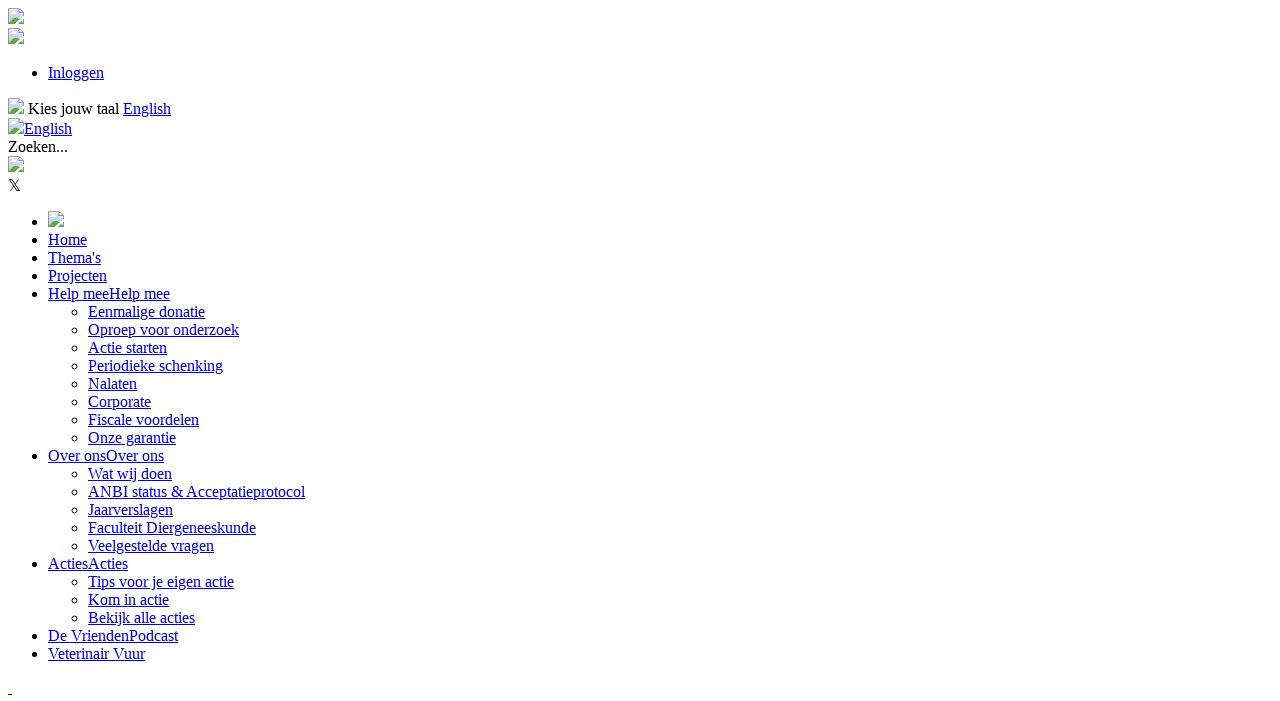

--- FILE ---
content_type: text/html; charset=utf-8
request_url: https://dierenmaatschappij.vriendendiergeneeskunde.nl/updates/segment/1113-hygieia-weekplannersactie-voor-een-asieldier-heeft-ook-recht-op-goede-zorg
body_size: 21724
content:
<!DOCTYPE html>
<html class="css3 new" lang="nl">
  <head>
    

    <title>Hygieia weekplannersactie voor &#39;Een asieldier heeft ook r...</title>

    <meta http-equiv="X-UA-Compatible" content="IE=edge,chrome=1">

    <meta name="description" content="Studievereniging Hygieia van de studie Diergeneeskunde organiseert jaarlijks de weekplannersactie. De weekplanner staat vol met foto&#39;s van huisdieren, ingest..." />

    <meta property="og:title" content="Hygieia weekplannersactie voor &#39;Een asieldier heeft ook recht op goede zorg&#39;" />
<meta property="og:type" content="website" />
<meta property="og:description" content="Studievereniging Hygieia van de studie Diergeneeskunde organiseert jaarlijks de weekplannersactie. De weekplanner staat vol met foto&#39;s van huisdieren, ingestuurd door studenten. Met aankoop van een planner steun je het project ‘Een asieldier heeft ook..." />
<meta property="og:url" content="https://dierenmaatschappij.vriendendiergeneeskunde.nl/updates/segment/1113-hygieia-weekplannersactie-voor-een-asieldier-heeft-ook-recht-op-goede-zorg" />
<meta property="og:image" content="https://cdn.kentaa.nl/news_carousel/image/news_photo/46601/opengraph_ac26416496da5f26c8f28cc2d3c545834bec763e.jpg" />

    <meta name="twitter:card" content="summary_large_image">
<meta name="twitter:site" content="Utrechts Universiteitsfonds">
<meta name="twitter:creator" content="Utrechts Universiteitsfonds">
<meta name="twitter:title" content="Hygieia weekplannersactie voor &#39;Een asieldier heeft ook recht op goede zorg&#39;">
<meta name="twitter:description" content="Studievereniging Hygieia van de studie Diergeneeskunde organiseert jaarlijks de weekplannersactie. De weekplanner staat vol met foto&#39;s van huisdieren, ingestuurd door studenten. Met aankoop van een planner steun je het project ‘Een asieldier heeft ook...">
<meta name="twitter:image" content="https://cdn.kentaa.nl/news_carousel/image/news_photo/46601/opengraph_ac26416496da5f26c8f28cc2d3c545834bec763e.jpg">

    <meta name="reference" content="Segment_659">


      <link rel="icon" type="image/png" href="https://cdn.kentaa.nl/favicons/site_setting/108/icon_32_c7d1d761ad6d7f0c00fb08c8fe6f0d1b7307c9d4.png" />
  <link rel="apple-touch-icon" type="image/png" href="https://cdn.kentaa.nl/favicons/site_setting/108/icon_180_c7d1d761ad6d7f0c00fb08c8fe6f0d1b7307c9d4.png" />

    <link rel="stylesheet" media="all" href="/theme/variables.css" />

<link rel="stylesheet" href="https://cdn.kentaa.nl/assets/uudgk/application-4b79ba60b789a3045cd6acaeb498ceac46532315a320445507369e11a9380820.css" media="all" />

  <link rel="stylesheet" media="all" href="/theme/custom.css" />


    <link rel="stylesheet" href="https://cdn.kentaa.nl/assets/uudgk/specific-ee999ad7ee948f3b999042a114d701ed41687610f2b2e3a6ef4fee8c94b84ae4.css" media="all" />

    <meta name="csrf-param" content="authenticity_token" />
<meta name="csrf-token" content="DLvXPF27xr2e-EgnmMsoC3IEHB17FxalzkaZ-cAVZOxSSDEb8NJ5KPtGVQOskH6invj_0vnHnw86zGhKAFceFQ" />
    <meta name="viewport" content="width=device-width, initial-scale=1.0">
      <meta name="theme-color" content="#ffcd00" />


    <script src="https://cdn.kentaa.nl/assets/uudgk/application-61ab38d26268e0e5661b867b72f2879658e5df4e1b0eda91cead5ce8a18b6646.js"></script>

    
    <script>

$(function() {
$(".controller_actions.action_choose:not(.at_segment) .donation-choose-holder:first").find(".like-h4").html("Start actie voor Vrienden Diergeneeskunde");
});

</script>
<!-- Google Tag Manager -->
<script>(function(w,d,s,l,i){w[l]=w[l]||[];w[l].push({'gtm.start':
new Date().getTime(),event:'gtm.js'});var f=d.getElementsByTagName(s)[0],
j=d.createElement(s),dl=l!='dataLayer'?'&l='+l:'';j.async=true;j.src=
'https://www.googletagmanager.com/gtm.js?id='+i+dl;f.parentNode.insertBefore(j,f);
})(window,document,'script','dataLayer','GTM-NS3X774');</script>
<!-- End Google Tag Manager -->
<style>
.donater-explanation .descr .html-content.js-html-content {
   max-height: none;
}
</style>
  </head>
  <body class="controller_news action_show at_segment  kentaa-path-info-updates kentaa-path-info-segment kentaa-path-info-1113-hygieia-weekplannersactie-voor-een-asieldier-heeft-ook-recht-op-goede-zorg" data-js-modules="Autocomplete ModalsVideo">
    <!-- Google Tag Manager (noscript) -->
<noscript><iframe src="https://www.googletagmanager.com/ns.html?id=GTM-NS3X774"
height="0" width="0" style="display:none;visibility:hidden"></iframe></noscript>
<!-- End Google Tag Manager (noscript) -->
    

    <!-- Made with love by Kentaa. -->
    

    <div class="wrapper">
      <div id="sidr-nav" class="sidr" data-sources="#user-login,#navigation-global">
  <!-- Ham & Eggs -->
</div>

      <header>
        <div class="nav-holder ">
  <div class="container-fluid navigation-holder">
    <div class="container">
      
<nav class="navbar" role="navigation">
    <div class="navbar-left">
      <a class="navbar-toggle" id="open-sidr" href="#sird">
        <span class="icon-bar"></span>
        <span class="icon-bar"></span>
        <span class="icon-bar"></span>
</a>      <span class="hidden" id="hidden-open-sidr"></span>
    </div>

    <div class="js-header-scroll-logo header-scroll-logo">
          <a href="https://www.vriendendiergeneeskunde.nl/">
            <img src="https://cdn.kentaa.nl/header_logos/logo/site_logo/362/f29ebf7a015a30fd4c5dfe7c6926dfcbd7563fd0.png" />
</a>    </div>

        <div class="logo-holder hidden-md hidden-lg">
          <a href="https://www.vriendendiergeneeskunde.nl/">
            <img src="https://cdn.kentaa.nl/header_logos/logo/site_logo/362/f29ebf7a015a30fd4c5dfe7c6926dfcbd7563fd0.png" />
</a>        </div>

    <div class="navbar-right pull-right visible-xs visible-sm ">
      <a class="navbar-button" data-magic-toggle-target=".js-social-target" href="#">
        <i class="fa fa-share-alt"></i>
      </a><!--
      --><a class="navbar-button" data-toggle="modal" data-target="#search_modal" href="#">
        <i class="fa fa-search"></i>
      </a>
    </div>
    <div class="pull-right hidden-xs hidden-sm" id="user-login">
      <ul class="nav navbar-nav login-nav-bar">
    <li class="highlight not-logged-in last ">
      <a data-toggle="modal" data-target="#login_modal" href="#">Inloggen</a>
    </li>
</ul>

    </div>
      <div class="pull-right hidden-xs hidden-sm" id="lang-switcher">
        <div class="lang-select-holder">
          <div class="lang-select">
            <img class="visible-xs visible-sm" src="https://cdn.kentaa.nl/assets/_shared/flags/nl-18b013693fca8b4de25ef4f23b3e25231f977d1365d85f505e0e7a5b37b8cc5d.png" />
            <span class="visible-xs visible-sm">Kies jouw taal</span>

            <a class="hidden-xs hidden-sm" href="https://dierenmaatschappij.vriendendiergeneeskunde.nl/updates/segment/1113-hygieia-weekplannersactie-voor-een-asieldier-heeft-ook-recht-op-goede-zorg?locale=en">
              <span>English</span>
</a>          </div>
          <div class="lang-select-dropped visible-xs visible-sm" data-lang-dropdown="hidden">
                <a href="https://dierenmaatschappij.vriendendiergeneeskunde.nl/updates/segment/1113-hygieia-weekplannersactie-voor-een-asieldier-heeft-ook-recht-op-goede-zorg?locale=en">
                  <img src="https://cdn.kentaa.nl/assets/_shared/flags/en-6556150139c6bf2febeda9fbdf99609e7d3b067e8c5b769fdf2cfa3c449d2a3c.png" /><span class="visible-xs visible-sm">English</span>
</a>          </div>
        </div>
      </div>
    <div class="pull-right hidden-xs hidden-sm">
      <div class="search-area js-search-target no-on-xs no-on-sm">
        
<div class="search-holder">
  <div class="hidden-xs"></div>
    <div class="fake-search-field" data-toggle="modal" data-target="#search_modal">Zoeken...</div>
</div>

      </div>
    </div>
</nav>

    </div>
  </div>
</div>
<div class="info">
  <div class="container ">
    <div class="header-top">
      <div class="logo-area hidden-xs hidden-sm">
        <div class="logo-inner">
              <a href="https://www.vriendendiergeneeskunde.nl/">
                <img src="https://cdn.kentaa.nl/header_logos/logo/site_logo/362/f29ebf7a015a30fd4c5dfe7c6926dfcbd7563fd0.png" />
</a>        </div>
      </div>
      <div class="social-area text-left js-social-target no-on-xs no-on-sm ">
        <div class="social-inner">
          

<div class="js-social-click-item item facebook" data-trigger="click" data-href="https://dierenmaatschappij.vriendendiergeneeskunde.nl/updates/1113-hygieia-weekplannersactie-voor-een-asieldier-heeft-ook-recht-op-goede-zorg?utm_source=kentaa&amp;utm_medium=facebook&amp;utm_campaign=utrechts-universiteitsfonds&amp;locale=nl" data-ga-event="share" data-ga-value="Facebook" data-placement="bottom">
  <span class="fa-stack fa-lg">
    <i class="fa fa-circle fa-stack-2x"></i>
    <i class="fa fa-facebook fa-stack-1x fa-inverse"></i>
  </span>
</div>

<div class="js-social-click-item item twitter" data-trigger="click" data-href="https://dierenmaatschappij.vriendendiergeneeskunde.nl/updates/1113-hygieia-weekplannersactie-voor-een-asieldier-heeft-ook-recht-op-goede-zorg?utm_source=kentaa&amp;utm_medium=twitter&amp;utm_campaign=utrechts-universiteitsfonds&amp;locale=nl" data-ga-event="share" data-ga-value="Twitter" data-twitter-msg="Doneer aan Vrienden Diergeneeskunde!" data-locale="nl">
  <span class="fa-stack fa-lg">
    <i class="fa fa-circle fa-stack-2x"></i>
    <span class="twitter-x fa-stack-1x fa-inverse">&Xopf;</span>
  </span>
</div>

<div class="item whatsapp inline-block">
  <a class="whatsapplink js-social-click-item whatsapp" target="_blank" href="https://api.whatsapp.com/send?text=" data-whatsapp-msg="Ik kwam net deze pagina tegen. Doneer jij ook?" data-href="https://dierenmaatschappij.vriendendiergeneeskunde.nl/updates/1113-hygieia-weekplannersactie-voor-een-asieldier-heeft-ook-recht-op-goede-zorg?utm_source=kentaa&amp;utm_medium=whatsapp&amp;utm_campaign=utrechts-universiteitsfonds&amp;locale=nl" data-ga-event="share" data-ga-value="WhatsApp">
    <span class="fa-stack fa-lg">
      <i class="fa fa-circle fa-stack-2x"></i>
      <i class="fa fa-whatsapp fa-stack-1x fa-inverse"></i>
    </span>
  </a>
</div>


<div class="js-social-click-item item linkedin" data-trigger="click" data-href="https://dierenmaatschappij.vriendendiergeneeskunde.nl/updates/1113-hygieia-weekplannersactie-voor-een-asieldier-heeft-ook-recht-op-goede-zorg?utm_source=kentaa&amp;utm_medium=linkedin&amp;utm_campaign=utrechts-universiteitsfonds&amp;locale=nl&amp;week=46" data-ga-event="share" data-ga-value="LinkedIn">
  <span class="fa-stack fa-lg">
    <i class="fa fa-circle fa-stack-2x"></i>
    <i class="fa fa-linkedin fa-stack-1x fa-inverse"></i>
  </span>
</div>

<div class="item email">
  <a class="js-social-click-item email" data-href="https://dierenmaatschappij.vriendendiergeneeskunde.nl/updates/1113-hygieia-weekplannersactie-voor-een-asieldier-heeft-ook-recht-op-goede-zorg?utm_source=kentaa&amp;utm_medium=email-share&amp;utm_campaign=utrechts-universiteitsfonds" data-ga-event="share" data-ga-value="Email" href="mailto:?body=Beste%20%28naam%20ontvanger%29%2C%0D%0A%0D%0AKijk%20hier%20eens%20naar%3A%20%0D%0A%0D%0Ahttps%3A%2F%2Fdierenmaatschappij.vriendendiergeneeskunde.nl%2Fupdates%2F1113-hygieia-weekplannersactie-voor-een-asieldier-heeft-ook-recht-op-goede-zorg%3Futm_source%3Dkentaa%26utm_medium%3Demail-share%26utm_campaign%3Dutrechts-universiteitsfonds%0D%0A%0D%0AHartelijke%20groet%2C%0D%0A%28naam%20afzender%29&amp;subject=Doneer%20jij%20ook%20aan%20Vrienden%20Diergeneeskunde%3F%20">
    <span class="fa-stack fa-lg">
      <i class="fa fa-circle fa-stack-2x"></i>
      <i class="fa fa-envelope fa-stack-1x fa-inverse"></i>
    </span>
</a></div>

  <div class="item widget js-show-widget hidden-xs hidden-sm">
    <a data-toggle="modal" data-target="#widget_modal" data-ga-event="share" data-ga-value="Widget" href="#">
      <span class="fa-stack fa-lg">
        <i class="fa fa-circle fa-stack-2x"></i>
        <i class="fa fa-code fa-stack-1x fa-inverse"></i>
      </span>
</a>  </div>




<div class="clearfix"></div>

        </div>
      </div>
      <div class="clearfix"></div>
    </div>
    <div class="clearfix"></div>
  </div>
</div>
<div class="js-nicely-scrolly" data-scroll-to-direct=true></div>

      </header>
      <section class="under-header">
        <div class="dynamic-nav-bar">
          <div class="container">
            <div class="row collapse navbar-collapse" id="navigation-global">
              <nav class="navbar" role="navigation">
  <ul class="nav navbar-nav navbar-normal">
    <li class="hidden-xs hidden-sm">
      <a class="home" href="https://www.vriendendiergeneeskunde.nl/"><img src="https://cdn.kentaa.nl/assets/uudgk/home-btn-6842efc4a66a8ff25c74c7b14a5564a18d70443ab649c53f03f5f191187facb1.png" /></a>    </li>
      <li class="js-root-menu"><a target="_self" data-active-url="https://doneren.vriendendiergeneeskunde.nl" href="https://doneren.vriendendiergeneeskunde.nl">Home</a></li>
      <li class="js-root-menu"><a target="_self" data-active-url="https://www.vriendendiergeneeskunde.nl/segmenten" href="https://www.vriendendiergeneeskunde.nl/segmenten">Thema&#39;s</a></li>
      <li class="js-root-menu"><a target="_self" data-active-url="/projecten" href="/projecten">Projecten</a></li>
      <li class="dropdown js-root-menu"><a class="left-clickable dropdown-toggle visible-xs visible-sm" data-active-url="/help-ons" href="/help-ons"><span>Help mee</span></a><a class="right-clickable dropdown-toggle visible-xs visible-sm" data-toggle="dropdown" href="#"><span class="button navbar-toggle"><span class="icon-bar"></span><span class="icon-bar"></span><span class="icon-bar"></span></span></a><a class="dropdown-toggle hidden-xs hidden-sm" data-close-others="false" data-active-url="/help-ons" data-hover="dropdown" data-delay="250" href="/help-ons">Help mee</a><ul class="dropdown-menu"><li><a data-active-url="/eenmalige-donatie" href="/eenmalige-donatie">Eenmalige donatie</a></li><li><a data-active-url="/help-ons/onderzoek" href="/help-ons/onderzoek">Oproep voor onderzoek</a></li><li><a data-active-url="/actie-starten" href="/actie-starten">Actie starten</a></li><li><a data-active-url="/periodieke-schenking" href="/periodieke-schenking">Periodieke schenking</a></li><li><a data-active-url="/nalaten" href="/nalaten">Nalaten</a></li><li><a data-active-url="/corporate" href="/corporate">Corporate</a></li><li><a data-active-url="/fiscale-voordelen" href="/fiscale-voordelen">Fiscale voordelen</a></li><li><a data-active-url="/onze-garantie" href="/onze-garantie">Onze garantie</a></li></ul></li>
      <li class="dropdown js-root-menu"><a class="left-clickable dropdown-toggle visible-xs visible-sm" data-active-url="/over-ons" href="/over-ons"><span>Over ons</span></a><a class="right-clickable dropdown-toggle visible-xs visible-sm" data-toggle="dropdown" href="#"><span class="button navbar-toggle"><span class="icon-bar"></span><span class="icon-bar"></span><span class="icon-bar"></span></span></a><a class="dropdown-toggle hidden-xs hidden-sm" data-close-others="false" data-active-url="/over-ons" data-hover="dropdown" data-delay="250" href="/over-ons">Over ons</a><ul class="dropdown-menu"><li><a data-active-url="/wat-wij-doen" href="/wat-wij-doen">Wat wij doen</a></li><li><a data-active-url="/over-ons/anbi-status-acceptatieprotocol" href="/over-ons/anbi-status-acceptatieprotocol">ANBI status &amp; Acceptatieprotocol</a></li><li><a data-active-url="/jaarverslagen" href="/jaarverslagen">Jaarverslagen</a></li><li><a target="_blank" data-active-url="https://www.uu.nl/en/organisation/faculty-of-veterinary-medicine" href="https://www.uu.nl/en/organisation/faculty-of-veterinary-medicine">Faculteit Diergeneeskunde</a></li><li><a data-active-url="/veelgestelde-vragen2" href="/veelgestelde-vragen2">Veelgestelde vragen</a></li></ul></li>
      <li class="dropdown js-root-menu"><a class="left-clickable dropdown-toggle visible-xs visible-sm" data-active-url="https://doneren.vriendendiergeneeskunde.nl/acties" href="https://doneren.vriendendiergeneeskunde.nl/acties"><span>Acties</span></a><a class="right-clickable dropdown-toggle visible-xs visible-sm" data-toggle="dropdown" href="#"><span class="button navbar-toggle"><span class="icon-bar"></span><span class="icon-bar"></span><span class="icon-bar"></span></span></a><a class="dropdown-toggle hidden-xs hidden-sm" data-close-others="false" data-active-url="https://doneren.vriendendiergeneeskunde.nl/acties" data-hover="dropdown" data-delay="250" href="https://doneren.vriendendiergeneeskunde.nl/acties">Acties</a><ul class="dropdown-menu"><li><a data-active-url="/stappenplan-eigen-actie" href="/stappenplan-eigen-actie">Tips voor je eigen actie</a></li><li><a target="_self" data-active-url="https://www.vriendendiergeneeskunde.nl/kom-in-actie/kies" href="https://www.vriendendiergeneeskunde.nl/kom-in-actie/kies">Kom in actie</a></li><li><a target="_self" data-active-url="https://www.vriendendiergeneeskunde.nl/acties" href="https://www.vriendendiergeneeskunde.nl/acties">Bekijk alle acties</a></li></ul></li>
      <li class="js-root-menu"><a data-active-url="/de-vriendenpodcast" href="/de-vriendenpodcast">De VriendenPodcast</a></li>
      <li class="last js-root-menu"><a target="_self" data-active-url="https://veterinairvuur.vriendendiergeneeskunde.nl/" href="https://veterinairvuur.vriendendiergeneeskunde.nl/">Veterinair Vuur </a></li>
  </ul>
</nav>

            </div>
          </div>
        </div>
           <div id="header-carousel" class="carousel slide carousel-header js-header-carousel" data-ride="carousel">
      <div class="carousel-inner">
            <div class="item active">
              <a target="_self" href="https://dierenmaatschappij.vriendendiergeneeskunde.nl/doneren?amount=">
                <picture>
                 <source media="(max-width: 1170px)" srcset="https://cdn.kentaa.nl/segment_banners/banner/1339/normal_479f062cfa55d2cc5322582e0ddd0c9b4c4303e6.png">
                 <img class="img-responsive" alt="" src="https://cdn.kentaa.nl/segment_banners/banner/1339/normal_479f062cfa55d2cc5322582e0ddd0c9b4c4303e6.png" />
                </picture>
                <img class="overlay" alt="" src="https://cdn.kentaa.nl/assets/uudgk/black-pixel-ad2b4b586d09413a4ebcbfe0d425eaa2241b7319f6c13b7b49895543bcbed65a.png" />
</a>            </div>
      </div>
    <div class="js-nicely-scrolly" data-scroll-to-direct=true></div>
   </div>

      </section>
      <section class="main-content">
          <div class="container relative">
            
            






















  <div class="breadcrumb-wrapper">
    <ol class="breadcrumb breadcrumb-4"><li class="breadcrumb-item"><a href="https://www.vriendendiergeneeskunde.nl/"><i class="fa fa-home"></i></a></li><li class="breadcrumb-item"><a href="/">Dier en Maatschappij</a></li><li class="breadcrumb-item"><a href="https://dierenmaatschappij.vriendendiergeneeskunde.nl/news-items">Nieuws</a></li><li class="breadcrumb-item active">Hygieia weekplannersactie voor &#39;Een asieldier heeft ook recht op goede zorg&#39;</li></ol>
  </div>


            

<div class="content-area">
  <div class="carrousel-wrapper">
      <img class="carousel slide" src="https://cdn.kentaa.nl/news_carousel/image/news_photo/46601/normal_ac26416496da5f26c8f28cc2d3c545834bec763e.jpg" />
</div>

  <div class="html-content">
    <h1>Hygieia weekplannersactie voor &#39;Een asieldier heeft ook recht op goede zorg&#39;</h1>
    <span class="sub-name">25 november 2022 17:30</span>
    <div class="js-html-content">
      <div class="fr-view"><p class=""><strong>Studievereniging Hygieia van de studie Diergeneeskunde organiseert jaarlijks de weekplannersactie. De weekplanner staat vol met foto's van huisdieren, ingestuurd door studenten. Met aankoop van een planner steun je het project ‘Een asieldier heeft ook recht op goede zorg’ van Vrienden Diergeneeskunde, want alle opbrengsten gaan naar het goede doel.<br><br></strong></p>
<p class="">Veel gezelschapsdieren zitten een gedeelte van hun leven in een asiel. Dit kan een stressvolle ervaring zijn door de vele onbekende geuren, geluiden en andere dieren. Door de stress zijn dieren in het asiel gevoeliger voor infecties. Shelter Medicine zorgt voor meer kennis over het houden van gezelschapsdieren in een asiel. Hierdoor kunnen veterinaire instrumenten effectiever worden ingezet, zodat gezelschapsdieren gezond blijven en sneller herplaatst kunnen worden. Het project ‘een asieldier heeft ook recht op goede zorg’ van Vrienden Diergeneeskunde steunt Shelter Medicine zodat het zich kan blijven bezighouden met het onderzoek naar het houden van dieren in een asiel.&nbsp;<br><br></p>
<p class="">Wil jij de de actie van <strong><a href="https://voormensendier.nl/">Hygieia</a></strong> een warm hart toedragen? Bestel dan deze door Hygieia ontworpen planner voor maar €10,-!<br><br></p>
<p class="">Bestellen kan via de volgende link en is mogelijk tot 11 december, <strong><a href="https://forms.gle/TtMniFz8ad4U2dbH9">klik hier voor het bestelformulier</a></strong>.<br><br></p>
<p class="">Wij willen Hygieia hartelijk bedanken voor deze fantastische actie en de inzet voor Vrienden Diergeneeskunde! Wil je meer weten over het Shelter Medicine project? <strong><a href="https://dierenmaatschappij.vriendendiergeneeskunde.nl/project/asieldieren">Lees het hier.</a></strong></p>
<p class="">&nbsp;</p></div>
    </div>
    <div class="clearfix"></div>
  </div>
  <div class="clearfix"></div>
  <div class="social-direct-area">
    

<div class="js-social-click-item item facebook" data-trigger="click" data-href="https://dierenmaatschappij.vriendendiergeneeskunde.nl/updates/segment/1113-hygieia-weekplannersactie-voor-een-asieldier-heeft-ook-recht-op-goede-zorg?utm_source=kentaa&amp;utm_medium=facebook&amp;utm_campaign=utrechts-universiteitsfonds&amp;locale=nl" data-ga-event="share" data-ga-value="Facebook" data-placement="bottom">
  <span class="fa-stack fa-lg">
    <i class="fa fa-circle fa-stack-2x"></i>
    <i class="fa fa-facebook fa-stack-1x fa-inverse"></i>
  </span>
</div>

<div class="js-social-click-item item twitter" data-trigger="click" data-href="https://dierenmaatschappij.vriendendiergeneeskunde.nl/updates/segment/1113-hygieia-weekplannersactie-voor-een-asieldier-heeft-ook-recht-op-goede-zorg?utm_source=kentaa&amp;utm_medium=twitter&amp;utm_campaign=utrechts-universiteitsfonds&amp;locale=nl" data-ga-event="share" data-ga-value="Twitter" data-twitter-msg="Bekijk dit nieuws &#39;Hygieia weekplannersactie voor &#39;Een asieldier heeft ook recht op goede zorg&#39;&#39;" data-locale="nl">
  <span class="fa-stack fa-lg">
    <i class="fa fa-circle fa-stack-2x"></i>
    <span class="twitter-x fa-stack-1x fa-inverse">&Xopf;</span>
  </span>
</div>

<div class="item whatsapp inline-block">
  <a class="whatsapplink js-social-click-item whatsapp" target="_blank" href="https://api.whatsapp.com/send?text=" data-whatsapp-msg="Bekijk dit nieuws &#39;Hygieia weekplannersactie voor &#39;Een asieldier heeft ook recht op goede zorg&#39;&#39;" data-href="https://dierenmaatschappij.vriendendiergeneeskunde.nl/updates/segment/1113-hygieia-weekplannersactie-voor-een-asieldier-heeft-ook-recht-op-goede-zorg?utm_source=kentaa&amp;utm_medium=whatsapp&amp;utm_campaign=utrechts-universiteitsfonds&amp;locale=nl" data-ga-event="share" data-ga-value="WhatsApp">
    <span class="fa-stack fa-lg">
      <i class="fa fa-circle fa-stack-2x"></i>
      <i class="fa fa-whatsapp fa-stack-1x fa-inverse"></i>
    </span>
  </a>
</div>


<div class="js-social-click-item item linkedin" data-trigger="click" data-href="https://dierenmaatschappij.vriendendiergeneeskunde.nl/updates/segment/1113-hygieia-weekplannersactie-voor-een-asieldier-heeft-ook-recht-op-goede-zorg?utm_source=kentaa&amp;utm_medium=linkedin&amp;utm_campaign=utrechts-universiteitsfonds&amp;locale=nl" data-ga-event="share" data-ga-value="LinkedIn">
  <span class="fa-stack fa-lg">
    <i class="fa fa-circle fa-stack-2x"></i>
    <i class="fa fa-linkedin fa-stack-1x fa-inverse"></i>
  </span>
</div>

<div class="item email">
  <a class="js-social-click-item email" data-ga-event="share" data-ga-value="Email" href="mailto:?body=Beste%20%28naam%20ontvanger%29%2C%0A%0Ahttps%3A%2F%2Fdierenmaatschappij.vriendendiergeneeskunde.nl%2Fupdates%2Fsegment%2F1113-hygieia-weekplannersactie-voor-een-asieldier-heeft-ook-recht-op-goede-zorg%3Futm_source%3Dkentaa%26utm_medium%3Demail-share%26utm_campaign%3Dutrechts-universiteitsfonds%0A%0AHartelijke%20groet%2C%0A%28naam%20afzender%29&amp;subject=Bekijk%20dit%20nieuws%20%27Hygieia%20weekplannersactie%20voor%20%27Een%20asieldier%20heeft%20ook%20recht%20op%20goede%20zorg%27%27">
    <span class="fa-stack fa-lg">
      <i class="fa fa-circle fa-stack-2x"></i>
      <i class="fa fa-envelope fa-stack-1x fa-inverse"></i>
    </span>
</a></div>





<div class="clearfix"></div>

  </div>
</div>
<div class="side-area on-static-page">
    <div class="hidden-xs">
      <div class="styled-bg-block">
        <div class="metrics">
          
<span class="like-h3 font-color big">€ 1.189.890 <span class="font-color">Opgehaald</span></span>



          
  <div class="holder-stats ">
      <div class="stat stat-actions stat_split_4">
        <a href="/fundraisers">
          <span><span class="diff theme-text-color-forced">22</span> acties</span>
</a>      </div>
      <div class="stat stat-teams stat_split_4">
        <a href="/teams">
          <span><span class="diff theme-text-color-forced">5</span> teams</span>
</a>      </div>


      <div class="stat stat-projects stat_split_4">
        <a href="/projects">
          <span><span class="diff theme-text-color-forced">18</span> projecten</span>
</a>      </div>

  </div>




        </div>
      </div>
      
<div class="metrics">

    <a class="donate-button btn js-donate-now" data-name="Themapagina" data-ga-event="click" data-ga-value="Donate button" href="https://dierenmaatschappij.vriendendiergeneeskunde.nl/donate/choose">
      <i class="fa fa-heart"></i>
      <span>Doneer nu</span>
      <i class="fa fa-angle-right"></i>
</a>
      <a class="btn start-action-button js-start-action" data-ga-event="click" data-ga-value="Start action button" href="/start-fundraising/choose">
        <i class="fa fa-plus-circle"></i>
        <span>Start actie</span>
        <i class="fa fa-angle-right"></i>
</a>
</div>

<div class="clearfix"></div>

    </div>
</div>

          </div>
      </section>
      
      <div class="footer-pusher"></div>
    </div>
    <footer>
      <!-- No fundraising possible without a footer, Kentaa. -->
<div class="container" style="overflow:hidden;">
  <div class="link-box-wrapper footer-box hidden-sm hidden-xs">
    <div class="link-box" style="" id="footer-links">
      <h3 class="hidden-xs">Informatie</h3>
      <ul>
          <li><a class="foot-links" href="/privacy">Privacy</a></li>
          <li><a class="foot-links" href="/algemene-voorwaarden">Algemene voorwaarden</a></li>
          <li><a class="foot-links" href="/cookies">Cookies</a></li>
          <li><a class="foot-links" href="/veelgestelde-vragen">Veelgestelde vragen</a></li>
          <li><a class="foot-links" href="/contact">Contact</a></li>
      </ul>
    </div>
  </div>
  <div class="footer-box newsletter-box-wrapper">
    <div class="newsletter-box">
      <h3>Meld je aan voor updates van Vrienden Diergeneeskunde.  </h3>
      <p>
        <span class="hidden-xs">
          Wil je op de hoogte blijven van onze activiteiten? Schrijf je dan in!
        </span>
      </p>
      <div class="newsletter-form with-placeholder" data-toggle="modal" data-target="#generic_modal" data-url="/newsletter-subscriptions?original_url=https%3A%2F%2Fdierenmaatschappij.vriendendiergeneeskunde.nl%2Fupdates%2Fsegment%2F1113-hygieia-weekplannersactie-voor-een-asieldier-heeft-ook-recht-op-goede-zorg">
        <div class="fake-input newsletter_email">Typ hier je e-mailadres</div>
        <button class="subscription-submit" type="submit">
          <i class="fa fa-angle-right"></i>
        </button>
      </div>
    </div>
  </div>
    <div class="social-box-wrapper footer-box">
      <div class="social-box">
        <div class="btn-social-holder">
    <a class="btn btn-social-follow btn-social-facebook" target="_blank" href="https://www.facebook.com/VriendenDiergeneeskunde">
       <i class="fa fa-facebook"></i>
</a>    <a class="btn btn-social-follow btn-social-twitter" target="_blank" href="https://twitter.com/VET_UniUtrecht">
      <span class="twitter-x">&Xopf;</span>
</a>    <a class="btn btn-social-follow btn-social-youtube" target="_blank" href="https://www.youtube.com/user/VETUniUtrecht">
        <i class="fa fa-youtube-play"></i>
</a>    <a class="btn btn-social-follow btn-social-linkedin" target="_blank" href="https://nl.linkedin.com/company/faculteit-diergeneeskunde-universiteit-utrecht">
      <i class="fa fa-linkedin"></i>
</a>    <a class="btn btn-social-follow btn-social-instagram" target="_blank" href="https://www.instagram.com/vriendendiergeneeskunde/">
      <i class="fa fa-instagram"></i>
</a></div>

      </div>
    </div>
</div>

    </footer>
    <section class="sub-footer">
      <div class="container">
  <div class="row">
    <div class="col-md-6 col-sm-6 uu-logo">
      <a target="_blank" href="https://www.uu.nl"><img width="235" src="https://cdn.kentaa.nl/assets/uudgk/logo-footer-fde2b7434f02b979db86745b20c5b0825fcd4ce50197c1ac9ceb7e1abb73a83d.png" /></a>
    </div>
    <div class="col-md-6 col-sm-6 kentaa-logo text-right">
      <a target="_blank" class="powered-by-link" href="https://www.iraiser.com"><svg width="240" height="20" viewbox="0 0 240 30" fill="none" xmlns="http://www.w3.org/2000/svg" class="powered-by theme-fill-color">
<g clip-path="url(#clip0_244_509)">
<path d="M0 7.4043H6.41489C9.47872 7.4043 11.1839 9.50612 11.1839 11.9772C11.1839 14.4484 9.45593 16.5502 6.41489 16.5502H2.56231V21.9985H0V7.4043ZM6.06383 9.65658H2.56231V14.2979H6.06383C7.50912 14.2979 8.55775 13.3769 8.55775 11.9772C8.55775 10.5775 7.50912 9.65658 6.06383 9.65658Z" fill="#040405"></path>
<path d="M12.2549 16.7052C12.2549 13.6869 14.3339 11.1702 17.685 11.1702C21.036 11.1702 23.1333 13.6869 23.1333 16.7052C23.1333 19.7234 21.0771 22.2629 17.685 22.2629C14.2929 22.2629 12.2549 19.7462 12.2549 16.7052ZM20.7442 16.7052C20.7442 14.845 19.65 13.2037 17.6804 13.2037C15.7108 13.2037 14.6394 14.845 14.6394 16.7052C14.6394 18.5654 15.7336 20.2295 17.6804 20.2295C19.6272 20.2295 20.7442 18.5882 20.7442 16.7052Z" fill="#040405"></path>
<path d="M32.2161 14.2523L29.7632 21.9985H27.3559L24.0732 11.4255H26.4577L28.6918 19.1079L31.2085 11.4255H33.2237L35.7404 19.1079L37.9745 11.4255H40.359L37.0763 21.9985H34.669L32.2161 14.2523Z" fill="#040405"></path>
<path d="M46.6599 11.1656C49.8331 11.1656 51.8666 13.5957 51.8666 16.9194V17.4666H43.7009C43.8742 19.0623 45.0778 20.3754 47.0702 20.3754C48.1006 20.3754 49.3225 19.9605 50.0702 19.2173L51.1189 20.7264C50.0702 21.734 48.5155 22.2584 46.8286 22.2584C43.6553 22.2584 41.2891 20.0471 41.2891 16.7006C41.2891 13.6368 43.5231 11.1656 46.6508 11.1656H46.6599ZM43.6827 15.8526H49.6371C49.5915 14.6033 48.7389 13.0532 46.6599 13.0532C44.6903 13.0532 43.7921 14.5623 43.6827 15.8526Z" fill="#040405"></path>
<path d="M54.1416 11.4301H56.4395V12.9848C57.2282 11.9772 58.4957 11.1885 59.8772 11.1885V13.4636C59.6811 13.418 59.4395 13.3997 59.1568 13.3997C58.1948 13.3997 56.9045 14.0563 56.444 14.7994V21.9985H54.1462V11.4256L54.1416 11.4301Z" fill="#040405"></path>
<path d="M66.4424 11.1656C69.6157 11.1656 71.6491 13.5957 71.6491 16.9194V17.4666H63.4835C63.6567 19.0623 64.8604 20.3754 66.8528 20.3754C67.8832 20.3754 69.105 19.9605 69.8528 19.2173L70.9014 20.7264C69.8528 21.734 68.2981 22.2584 66.6111 22.2584C63.4379 22.2584 61.0762 20.0471 61.0762 16.7006C61.0762 13.6368 63.3102 11.1656 66.4379 11.1656H66.4424ZM63.4652 15.8526H69.4196C69.374 14.6033 68.5215 13.0532 66.4424 13.0532C64.4728 13.0532 63.5746 14.5623 63.4652 15.8526Z" fill="#040405"></path>
<path d="M81.3648 20.5578C80.5533 21.6064 79.3314 22.2629 77.9727 22.2629C75.26 22.2629 73.2676 20.2067 73.2676 16.7234C73.2676 13.2401 75.2372 11.1657 77.9727 11.1657C79.2858 11.1657 80.5123 11.7766 81.3648 12.8936V7.39972H83.6627V21.9985H81.3648V20.5532V20.5578ZM81.3648 14.6262C80.8405 13.8374 79.7235 13.2037 78.6293 13.2037C76.8147 13.2037 75.6521 14.6718 75.6521 16.728C75.6521 18.7842 76.8101 20.2295 78.6293 20.2295C79.7235 20.2295 80.8405 19.6186 81.3648 18.8298V14.6262Z" fill="#040405"></path>
<path d="M92.2617 7.4043H94.5596V12.8982C95.3894 11.7812 96.6158 11.1703 97.9517 11.1703C100.664 11.1703 102.634 13.3131 102.634 16.728C102.634 20.1429 100.642 22.2675 97.9517 22.2675C96.5748 22.2675 95.3666 21.611 94.5596 20.5624V22.0076H92.2617V7.4043ZM97.2769 20.2295C99.1143 20.2295 100.277 18.7842 100.277 16.728C100.277 14.6718 99.1189 13.2037 97.2769 13.2037C96.2055 13.2037 95.0657 13.8602 94.5642 14.649V18.8298C95.0657 19.6186 96.2055 20.2295 97.2769 20.2295Z" fill="#040405"></path>
<path d="M105.743 24.2553C106.464 24.2553 106.947 24.0365 107.252 23.3344L107.777 22.1307L103.445 11.4301H105.898L108.985 19.3541L112.071 11.4301H114.543L109.441 23.9043C108.72 25.7006 107.448 26.266 105.807 26.2888C105.479 26.2888 104.845 26.2249 104.517 26.1338L104.868 24.0775C105.109 24.187 105.479 24.2508 105.743 24.2508V24.2553Z" fill="#040405"></path>
<path fill-rule="evenodd" clip-rule="evenodd" d="M152.859 6.71579C152.677 4.42703 152.248 2.80393 151.218 1.78266C150.196 0.752261 148.578 0.32369 146.285 0.141319C144.019 -0.0410518 141.082 0.022778 138.005 -0.00457764C134.923 0.022778 131.987 -0.0410518 129.725 0.141319C127.436 0.32369 125.813 0.752261 124.792 1.78266C123.762 2.80393 123.333 4.42247 123.151 6.71579C122.968 8.98174 123.032 11.9179 123.005 14.9954C123.032 18.0775 122.968 21.0137 123.151 23.2751C123.333 25.5638 123.762 27.1869 124.792 28.2082C125.813 29.2386 127.432 29.6672 129.725 29.8495C131.991 30.0319 134.927 29.9681 138.005 29.9954C141.087 29.9681 144.023 30.0319 146.285 29.8495C148.573 29.6672 150.196 29.2386 151.218 28.2082C152.248 27.1869 152.677 25.5684 152.859 23.2751C153.041 21.0091 152.978 18.0729 153.005 14.9954C152.978 11.9134 153.041 8.97719 152.859 6.71579ZM145.218 23.8267C144.611 24.3419 143.891 24.7842 143.262 24.3921C142.642 24.0045 142.368 23.1748 142.081 22.5456C141.269 20.772 140.572 18.9346 139.76 17.1611C138.958 15.4194 138.133 13.5 136.674 12.2188C136.172 11.7811 135.493 11.3343 134.713 11.9954C133.842 12.7431 133.414 13.8191 133.044 14.7766C132.26 16.8374 131.873 18.9255 131.289 21C130.345 19.9741 129.402 18.9483 128.458 17.9225C128.877 16.0532 129.616 14.1611 130.541 12.3556C131.503 10.4817 132.702 8.51214 134.412 7.04861C135.921 5.75834 137.791 4.99238 139.359 5.77658C140.873 6.53342 141.83 8.04709 142.637 9.42855C144.443 12.5243 145.806 15.8754 147.36 19.1216C148.067 20.6033 146.608 22.6368 145.218 23.8267Z" fill="#040405"></path>
<path d="M162.484 5.07446C161.914 5.07446 161.435 5.26595 161.038 5.64893C160.646 6.03191 160.45 6.49696 160.45 7.03951C160.45 7.58206 160.646 8.03799 161.038 8.43009C161.43 8.82218 161.914 9.01823 162.484 9.01823C163.054 9.01823 163.532 8.82218 163.92 8.43009C164.307 8.03799 164.503 7.57294 164.503 7.03951C164.503 6.50607 164.307 6.03191 163.92 5.64893C163.532 5.26595 163.054 5.07446 162.484 5.07446Z" fill="#040405"></path>
<path d="M164.375 10.7963H160.582V24.6702H164.375V10.7963Z" fill="#040405"></path>
<path d="M180.438 15.2827C181.044 14.3298 181.35 13.2356 181.35 12V11.9727C181.35 10.7234 181.085 9.652 180.552 8.76294C180.023 7.87388 179.257 7.18999 178.263 6.71127C177.265 6.23255 176.07 5.99091 174.67 5.99091H166.956V24.6702H170.863V17.9134H173.996L177.465 24.6702H181.906L177.971 17.3161C179.006 16.9104 179.827 16.231 180.438 15.2781V15.2827ZM177.351 12.0137C177.351 12.9301 177.073 13.6459 176.521 14.1611C175.97 14.6809 175.208 14.9362 174.242 14.9362H170.863V9.05929H174.192C175.149 9.05929 175.915 9.32373 176.489 9.84805C177.064 10.3724 177.351 11.0882 177.351 11.9818V12.0091V12.0137Z" fill="#040405"></path>
<path d="M192.242 11.0881C191.362 10.7052 190.322 10.5137 189.123 10.5137C187.924 10.5137 186.857 10.7006 185.973 11.0745C185.088 11.4483 184.4 11.9681 183.903 12.6337C183.406 13.2994 183.118 14.0562 183.041 14.9134L183.027 15.0684H186.497L186.524 14.9498C186.62 14.503 186.875 14.1337 187.286 13.8419C187.701 13.5547 188.261 13.4088 188.968 13.4088C189.675 13.4088 190.277 13.5866 190.664 13.9377C191.052 14.2933 191.248 14.7766 191.248 15.3875V16.2356L187.819 16.4498C186.67 16.5274 185.694 16.7371 184.887 17.0836C184.08 17.4301 183.465 17.8997 183.041 18.5015C182.617 19.1033 182.407 19.8237 182.407 20.6717V20.6991C182.407 21.5106 182.603 22.231 182.995 22.8693C183.387 23.503 183.935 24 184.641 24.3556C185.343 24.7158 186.16 24.8936 187.08 24.8936C187.682 24.8936 188.248 24.8024 188.772 24.6201C189.292 24.4377 189.757 24.1778 190.163 23.8313C190.568 23.4848 190.906 23.079 191.17 22.614H191.248V24.6702H195.027V15.155C195.027 14.2249 194.781 13.4088 194.298 12.7067C193.81 12.0091 193.126 11.4666 192.246 11.0836L192.242 11.0881ZM190.86 20.8997C190.605 21.2827 190.254 21.5836 189.811 21.807C189.369 22.0258 188.863 22.1353 188.302 22.1353C187.646 22.1353 187.126 21.9894 186.734 21.7021C186.346 21.4149 186.15 21.0137 186.15 20.503V20.4757C186.15 19.9833 186.342 19.5912 186.72 19.2994C187.099 19.0076 187.65 18.8389 188.375 18.7933L191.234 18.6018V19.6094C191.234 20.0836 191.106 20.5122 190.851 20.8951L190.86 20.8997Z" fill="#040405"></path>
<path d="M201.05 10.7963H197.257V24.6702H201.05V10.7963Z" fill="#040405"></path>
<path d="M199.158 5.07446C198.589 5.07446 198.11 5.26595 197.713 5.64893C197.321 6.03191 197.125 6.49696 197.125 7.03951C197.125 7.58206 197.321 8.03799 197.713 8.43009C198.105 8.82218 198.589 9.01823 199.158 9.01823C199.728 9.01823 200.207 8.82218 200.595 8.43009C200.982 8.03799 201.178 7.57294 201.178 7.03951C201.178 6.50607 200.982 6.03191 200.595 5.64893C200.207 5.26595 199.728 5.07446 199.158 5.07446Z" fill="#040405"></path>
<path d="M210.999 16.6459L208.642 16.1398C208.177 16.0349 207.803 15.9164 207.529 15.7796C207.251 15.6429 207.055 15.4787 206.941 15.2963C206.823 15.1094 206.768 14.8997 206.768 14.6672V14.6535C206.768 14.3526 206.855 14.0927 207.028 13.8784C207.201 13.6641 207.447 13.4954 207.767 13.3723C208.086 13.2538 208.46 13.19 208.893 13.19C209.59 13.19 210.142 13.3541 210.543 13.6869C210.944 14.0198 211.177 14.4301 211.236 14.9225L211.25 15.0273H214.733V14.8997C214.706 14.0881 214.464 13.3495 214.004 12.6884C213.543 12.0228 212.882 11.4939 212.025 11.1018C211.168 10.7097 210.124 10.5137 208.897 10.5137C207.671 10.5137 206.7 10.6915 205.824 11.0517C204.949 11.4118 204.27 11.9134 203.791 12.5608C203.312 13.2082 203.07 13.9742 203.07 14.8632V14.8769C203.07 15.5653 203.221 16.1763 203.522 16.7097C203.823 17.2386 204.279 17.6854 204.88 18.041C205.482 18.4012 206.235 18.6748 207.133 18.8617L209.49 19.3678C210.169 19.5137 210.648 19.7006 210.912 19.924C211.181 20.1474 211.314 20.4483 211.314 20.8176V20.8313C211.314 21.1322 211.222 21.3921 211.036 21.6064C210.849 21.8207 210.589 21.9894 210.251 22.1033C209.914 22.2219 209.504 22.2766 209.02 22.2766C208.268 22.2766 207.684 22.1261 207.26 21.8252C206.836 21.5243 206.567 21.1003 206.444 20.5577L206.417 20.4392H202.729L202.742 20.5577C202.847 21.4286 203.148 22.1945 203.649 22.8556C204.151 23.5167 204.853 24.0319 205.751 24.4012C206.654 24.7705 207.744 24.9574 209.02 24.9574C210.21 24.9574 211.263 24.7705 212.171 24.3921C213.083 24.0182 213.794 23.4939 214.314 22.8191C214.833 22.1444 215.089 21.3556 215.089 20.4483V20.4346C215.089 19.4179 214.77 18.6064 214.136 18C213.502 17.3982 212.453 16.9422 210.999 16.6413V16.6459Z" fill="#040405"></path>
<path d="M226.359 11.3708C225.37 10.7963 224.198 10.5091 222.844 10.5091C221.49 10.5091 220.314 10.8054 219.315 11.3936C218.317 11.9863 217.546 12.8206 216.99 13.9058C216.438 14.9909 216.16 16.2675 216.16 17.7447V17.7583C216.16 19.2355 216.438 20.5121 216.99 21.5881C217.542 22.6687 218.326 23.4985 219.347 24.0775C220.364 24.6611 221.581 24.9529 222.999 24.9529C223.993 24.9529 224.855 24.8252 225.593 24.5653C226.332 24.3054 226.957 23.9635 227.472 23.5304C227.987 23.0972 228.393 22.6231 228.694 22.1079C228.995 21.5881 229.2 21.0775 229.3 20.5668L229.341 20.4255H225.871L225.844 20.503C225.757 20.7629 225.593 21.0182 225.352 21.2644C225.11 21.5152 224.8 21.7203 224.422 21.8845C224.043 22.0486 223.592 22.1307 223.077 22.1307C222.42 22.1307 221.855 21.9848 221.381 21.6975C220.906 21.4103 220.542 20.9909 220.286 20.4483C220.049 19.9377 219.922 19.3358 219.908 18.6383H229.455V17.462C229.455 16.0623 229.186 14.845 228.648 13.8009C228.11 12.7568 227.344 11.9498 226.359 11.3754V11.3708ZM221.353 13.7599C221.805 13.4772 222.324 13.3313 222.912 13.3313C223.501 13.3313 224.016 13.4681 224.458 13.7462C224.9 14.0243 225.251 14.4346 225.502 14.9817C225.666 15.3465 225.776 15.7659 225.835 16.2447H219.958C220.017 15.7796 220.127 15.3693 220.295 15.0091C220.551 14.462 220.902 14.0471 221.358 13.7599H221.353Z" fill="#040405"></path>
<path d="M238.747 10.5501C238.555 10.5228 238.359 10.5091 238.15 10.5091C237.338 10.5091 236.663 10.7462 236.116 11.2203C235.574 11.6945 235.195 12.3602 234.99 13.2127H234.912V10.7918H231.133V24.6656H234.912V16.9012C234.912 16.2264 235.031 15.6565 235.264 15.1915C235.496 14.7264 235.833 14.3708 236.271 14.1292C236.713 13.8875 237.242 13.769 237.862 13.769C238.14 13.769 238.396 13.7872 238.637 13.8282C238.879 13.8693 239.08 13.9194 239.235 13.9878V10.6504C239.098 10.6094 238.934 10.5729 238.742 10.5456L238.747 10.5501Z" fill="#040405"></path>
</g>
<defs>
<clippath id="clip0_244_509">
<rect width="239.239" height="30" fill="white"></rect>
</clippath>
</defs>
</svg></a>

      <a target="_blank" class="logo-pw" href="https://ddma.nl/over-ons/onze-leden/iraiser/"><svg class="theme-text-color" data-name="Layer 1" xmlns="http://www.w3.org/2000/svg" viewbox="0 0 509.86 218.67" width="70"><defs><style>.cls-1{fill-rule:evenodd;}</style></defs><title>pw-logo</title>
<path class="cls-1" d="M204.77,146.51V133.67h7.32a19.73,19.73,0,0,1,3.12.24,7.26,7.26,0,0,1,2.64.93,5.07,5.07,0,0,1,1.83,1.95,8.24,8.24,0,0,1,0,6.6,5.07,5.07,0,0,1-1.83,2,7.26,7.26,0,0,1-2.64.93,19.73,19.73,0,0,1-3.12.24Zm-9.42-20.16v42.84h9.42V153.83h9.9a17.84,17.84,0,0,0,6.84-1.17,12.8,12.8,0,0,0,4.59-3.09,11.83,11.83,0,0,0,2.58-4.41,16.37,16.37,0,0,0,0-10.17,11.87,11.87,0,0,0-2.58-4.38,12.8,12.8,0,0,0-4.59-3.09,17.84,17.84,0,0,0-6.84-1.17Zm49.44,19.38V133.67h10.32a7.23,7.23,0,0,1,4.86,1.41q1.62,1.41,1.62,4.53T260,144.29a7.13,7.13,0,0,1-4.86,1.44Zm-9.42-19.38v42.84h9.42V152.45h9.42q3.54,0,5.1,1.56a8.51,8.51,0,0,1,2,4.92q.36,2.58.54,5.4a16.61,16.61,0,0,0,1,4.86h9.42a6.3,6.3,0,0,1-1-2.19,18.92,18.92,0,0,1-.48-2.73q-.15-1.44-.21-2.82t-.12-2.4a25.75,25.75,0,0,0-.45-3.24,10.89,10.89,0,0,0-1-3,8.15,8.15,0,0,0-1.86-2.34,7.27,7.27,0,0,0-2.88-1.47v-.12a10,10,0,0,0,5.19-4.2,12.88,12.88,0,0,0,1.59-6.54,12,12,0,0,0-.87-4.59,11.07,11.07,0,0,0-2.52-3.75,12,12,0,0,0-4-2.55,13.79,13.79,0,0,0-5.19-.93Zm43.32,0v42.84h9.42V126.35Zm37.62,42.84,14.22-42.84h-9.72l-9.66,30.12H311l-9.54-30.12h-9.66l13.86,42.84Zm25.92-16.56,5.58-15.72h.12l5.4,15.72Zm.9-26.28-16.2,42.84h9.48l3.36-9.54h16l3.24,9.54h9.78l-16-42.84Zm58,14.4h9.12a17.27,17.27,0,0,0-2-6.6,16.05,16.05,0,0,0-4.11-4.83,18.11,18.11,0,0,0-5.64-3,23,23,0,0,0-15.54.72,18.93,18.93,0,0,0-6.63,4.8,21.4,21.4,0,0,0-4.14,7.17,26.77,26.77,0,0,0-1.44,8.91,25.87,25.87,0,0,0,1.44,8.73,20.85,20.85,0,0,0,4.14,7,19,19,0,0,0,6.63,4.71,22,22,0,0,0,8.85,1.71A21.1,21.1,0,0,0,399,169a16.83,16.83,0,0,0,5.76-3.48,17.39,17.39,0,0,0,4-5.52,21.78,21.78,0,0,0,1.86-7.26h-9.12a12.21,12.21,0,0,1-3,7,8.72,8.72,0,0,1-6.75,2.64,11,11,0,0,1-5.4-1.23,10.3,10.3,0,0,1-3.6-3.27,14.19,14.19,0,0,1-2-4.59,21.81,21.81,0,0,1-.63-5.25,23.44,23.44,0,0,1,.63-5.46,14.46,14.46,0,0,1,2-4.71,10.2,10.2,0,0,1,3.6-3.3,11,11,0,0,1,5.4-1.23,9.79,9.79,0,0,1,3.33.57,9.68,9.68,0,0,1,2.85,1.59,9.47,9.47,0,0,1,2.1,2.37,7.69,7.69,0,0,1,1.08,3Zm27,11.76v16.68h9.42V152.75l15.9-26.4h-10.5l-10,16.92-10-16.92H412.37l15.72,26.16ZM236.15,229.19l11.52-42.84h-9.24l-7,29.52h-.12L224,186.35h-8.82l-7.44,29.16h-.12l-6.78-29.16h-9.42l11.34,42.84h9.54L219.41,200h.12l7.26,29.16Zm25.2-16.56,5.58-15.72h.12l5.4,15.72Zm.9-26.28-16.2,42.84h9.48l3.36-9.54h16l3.24,9.54h9.78l-16-42.84Zm40.2,26.28L308,196.91h.12l5.4,15.72Zm.9-26.28-16.2,42.84h9.48l3.36-9.54h16l3.24,9.54H329l-16-42.84Zm38.82,19.38V193.67h10.32a7.23,7.23,0,0,1,4.86,1.41q1.62,1.41,1.62,4.53t-1.62,4.68a7.13,7.13,0,0,1-4.86,1.44Zm-9.42-19.38v42.84h9.42V212.45h9.42q3.54,0,5.1,1.56a8.51,8.51,0,0,1,2,4.92q.36,2.58.54,5.4a16.61,16.61,0,0,0,1,4.86h9.42a6.3,6.3,0,0,1-1-2.19,18.92,18.92,0,0,1-.48-2.73q-.15-1.44-.21-2.82t-.12-2.4a25.75,25.75,0,0,0-.45-3.24,10.89,10.89,0,0,0-1-3,8.15,8.15,0,0,0-1.86-2.34,7.27,7.27,0,0,0-2.88-1.47v-.12a10,10,0,0,0,5.19-4.2,12.88,12.88,0,0,0,1.59-6.54,12,12,0,0,0-.87-4.59,11.07,11.07,0,0,0-2.52-3.75,12,12,0,0,0-4-2.55,13.79,13.79,0,0,0-5.19-.93Zm52.74,17.34v-10h8.82a13.73,13.73,0,0,1,2.43.21,6.07,6.07,0,0,1,2.07.75,4,4,0,0,1,1.44,1.5,5,5,0,0,1,.54,2.46,4.53,4.53,0,0,1-1.62,3.9,6.77,6.77,0,0,1-4.14,1.2Zm-9.42-17.34v42.84h20.76a21.91,21.91,0,0,0,5.61-.72,15,15,0,0,0,4.86-2.22,10.93,10.93,0,0,0,3.39-3.87A13.1,13.1,0,0,0,410,209.9a10.3,10.3,0,0,0-5.91-4,10.68,10.68,0,0,0,4.35-3.54,9.38,9.38,0,0,0,1.47-5.4,11.49,11.49,0,0,0-1-5,8.23,8.23,0,0,0-2.79-3.27,12,12,0,0,0-4.32-1.77,26.68,26.68,0,0,0-5.58-.54Zm9.42,35.52V210.11h10.26a7.94,7.94,0,0,1,4.92,1.41q1.86,1.41,1.86,4.71A5.89,5.89,0,0,1,402,219a4.53,4.53,0,0,1-1.53,1.71,6.48,6.48,0,0,1-2.22.9,12.57,12.57,0,0,1-2.64.27ZM425.87,208a23.44,23.44,0,0,1,.63-5.46,14.46,14.46,0,0,1,2-4.71,10.2,10.2,0,0,1,3.6-3.3,12.47,12.47,0,0,1,10.8,0,10.2,10.2,0,0,1,3.6,3.3,14.46,14.46,0,0,1,2,4.71,23.44,23.44,0,0,1,.63,5.46,21.81,21.81,0,0,1-.63,5.25,14.19,14.19,0,0,1-2,4.59,10.3,10.3,0,0,1-3.6,3.27,12.47,12.47,0,0,1-10.8,0,10.3,10.3,0,0,1-3.6-3.27,14.19,14.19,0,0,1-2-4.59,21.81,21.81,0,0,1-.63-5.25Zm-9.42,0a25.87,25.87,0,0,0,1.44,8.73,20.85,20.85,0,0,0,4.14,7,19,19,0,0,0,6.63,4.71,23.83,23.83,0,0,0,17.73,0,19,19,0,0,0,6.6-4.71,20.85,20.85,0,0,0,4.14-7,25.87,25.87,0,0,0,1.44-8.73,26.77,26.77,0,0,0-1.44-8.91,21.4,21.4,0,0,0-4.14-7.17,19,19,0,0,0-6.6-4.8,23.45,23.45,0,0,0-17.73,0,18.93,18.93,0,0,0-6.63,4.8,21.4,21.4,0,0,0-4.14,7.17,26.77,26.77,0,0,0-1.44,8.91Zm58-2.22V193.67h10.32a7.23,7.23,0,0,1,4.86,1.41q1.62,1.41,1.62,4.53t-1.62,4.68a7.13,7.13,0,0,1-4.86,1.44ZM465,186.35v42.84h9.42V212.45h9.42q3.54,0,5.1,1.56a8.51,8.51,0,0,1,2,4.92q.36,2.58.54,5.4a16.61,16.61,0,0,0,1,4.86h9.42a6.3,6.3,0,0,1-1-2.19,18.92,18.92,0,0,1-.48-2.73q-.15-1.44-.21-2.82t-.12-2.4a25.75,25.75,0,0,0-.45-3.24,10.89,10.89,0,0,0-1.05-3,8.15,8.15,0,0,0-1.86-2.34,7.27,7.27,0,0,0-2.88-1.47v-.12a10,10,0,0,0,5.19-4.2,12.88,12.88,0,0,0,1.59-6.54,12,12,0,0,0-.87-4.59,11.07,11.07,0,0,0-2.52-3.75,12,12,0,0,0-4-2.55,13.79,13.79,0,0,0-5.19-.93Zm74.28,38,1,4.86h6V206h-18v7h9.48a10.3,10.3,0,0,1-3,6.87q-2.55,2.37-7.23,2.37a11,11,0,0,1-5.4-1.23,10.3,10.3,0,0,1-3.6-3.27,14.19,14.19,0,0,1-2-4.59,21.81,21.81,0,0,1-.63-5.25,23.44,23.44,0,0,1,.63-5.46,14.46,14.46,0,0,1,2-4.71,10.2,10.2,0,0,1,3.6-3.3,11,11,0,0,1,5.4-1.23,9.42,9.42,0,0,1,5.82,1.8,9,9,0,0,1,3.24,5.4h9a15.73,15.73,0,0,0-6.09-11.22,18.11,18.11,0,0,0-5.58-2.91,20.82,20.82,0,0,0-6.39-1,21.64,21.64,0,0,0-8.85,1.74,18.93,18.93,0,0,0-6.63,4.8,21.4,21.4,0,0,0-4.14,7.17,26.77,26.77,0,0,0-1.44,8.91,25.87,25.87,0,0,0,1.44,8.73,20.85,20.85,0,0,0,4.14,7,19,19,0,0,0,6.63,4.71,22,22,0,0,0,8.85,1.71,15.78,15.78,0,0,0,6.18-1.29,14.12,14.12,0,0,0,5.58-4.53Zm0,0" transform="translate(-36.37 -22.19)"></path><path d="M103.54,240.81q-32.55,0-65.11,0c-1.69,0-2.06-.41-2.06-2.06q.08-65.22,0-130.43c0-1.53.35-2,2-2q65.31.06,130.61,0c1.61,0,2,.5,2,2q-.06,65,0,130.05c0,1.94-.46,2.46-2.45,2.45C146.83,240.78,125.19,240.81,103.54,240.81Zm7.83-76a9.66,9.66,0,0,1-.15-1.35c.47-6.34.66-12.68.85-19,0-1.21-.14-1.74-1.45-1.73q-7.07.06-14.15,0c-1.12,0-1.57.32-1.52,1.52.27,6,.44,11.94.72,17.9,0,1.12-.22,1.5-1.21.94a10,10,0,0,1-1.49-.7c-4.15-3.19-8.39-6.25-12.54-9.44-1-.77-1.38-.58-2,.41-2.43,4.13-4.9,8.24-7.47,12.28-.64,1-.21,1.3.52,1.67,1.73.87,3.47,1.72,5.21,2.58l12.86,6.43c-2.55,1.8-5.19,2.79-7.64,4.11-3.13,1.68-6.35,3.19-9.51,4.8-.76.39-1.59.69-.81,1.94,2.47,4,4.82,8,7.19,12.06.53.91,1,1.26,2,.52,4.44-3.12,8.43-6.84,13-9.72.51-.32,1-1.06,1.58-.76s.35,1.14.28,1.72c-.62,5.5-.26,11.06-1,16.55-.19,1.37.21,1.83,1.73,1.78,4.46-.14,8.93-.19,13.39,0,2,.08,2.22-.54,2.12-2.27-.32-5.52-.5-11-.71-16.57,0-.54-.29-1.26.25-1.56s1,.36,1.41.68q6.78,5.11,13.55,10.26c1,.79,1.79.86,2.55-.44,2.25-3.89,4.6-7.72,6.93-11.56.57-.95.44-1.54-.62-2.07-5.6-2.76-11.16-5.58-16.74-8.36-.41-.2-.91-.29-.9-.81s.56-.55,1-.74c5.57-2.69,11.11-5.43,16.71-8.07,1.19-.56,1.31-1.16.71-2.17-2.44-4.06-4.89-8.12-7.28-12.21-.44-.75-.78-.78-1.43-.29-1.34,1-2.74,2-4.1,3C119.37,158.93,115.53,161.76,111.37,164.83Z" transform="translate(-36.37 -22.19)"></path><path d="M64.46,99.75c-4.78,0-9.57,0-14.35,0-1.26,0-1.73-.24-1.72-1.62.07-8-.35-16,.12-24,1.26-21.62,11.65-37.9,31.43-46.46,22-9.5,43.21-7,61.59,9.28C153,47.11,158.58,60.3,158.85,75.61c.13,7.49,0,15,.05,22.47,0,1.28-.29,1.71-1.65,1.7q-14.53-.09-29.07,0c-1.22,0-1.58-.3-1.57-1.55.07-6.92,0-13.85,0-20.77,0-13.34-9.06-22.28-22.37-22.48-7-.1-13.06,1.64-17.9,6.82A20.44,20.44,0,0,0,80.66,76c-.07,7.36,0,14.72,0,22.09,0,1.3-.32,1.73-1.68,1.71C74.15,99.7,69.3,99.74,64.46,99.75Z" transform="translate(-36.37 -22.19)"></path></svg></a>
    </div>
  </div>
</div>

    </section>

    

    <div class="social-aside js-social-aside">
  <div class="social-inner">
    

<div class="js-social-click-item item facebook" data-trigger="click" data-href="https://dierenmaatschappij.vriendendiergeneeskunde.nl/updates/1113-hygieia-weekplannersactie-voor-een-asieldier-heeft-ook-recht-op-goede-zorg?utm_source=kentaa&amp;utm_medium=facebook&amp;utm_campaign=utrechts-universiteitsfonds&amp;locale=nl" data-ga-event="share" data-ga-value="Facebook" data-placement="left">
  <span class="fa-stack fa-lg">
    <i class="fa fa-circle fa-stack-2x"></i>
    <i class="fa fa-facebook fa-stack-1x fa-inverse"></i>
  </span>
</div>

<div class="js-social-click-item item twitter" data-trigger="click" data-href="https://dierenmaatschappij.vriendendiergeneeskunde.nl/updates/1113-hygieia-weekplannersactie-voor-een-asieldier-heeft-ook-recht-op-goede-zorg?utm_source=kentaa&amp;utm_medium=twitter&amp;utm_campaign=utrechts-universiteitsfonds&amp;locale=nl" data-ga-event="share" data-ga-value="Twitter" data-twitter-msg="Doneer aan Vrienden Diergeneeskunde!" data-locale="nl">
  <span class="fa-stack fa-lg">
    <i class="fa fa-circle fa-stack-2x"></i>
    <span class="twitter-x fa-stack-1x fa-inverse">&Xopf;</span>
  </span>
</div>

<div class="item whatsapp inline-block">
  <a class="whatsapplink js-social-click-item whatsapp" target="_blank" href="https://api.whatsapp.com/send?text=" data-whatsapp-msg="Ik kwam net deze pagina tegen. Doneer jij ook?" data-href="https://dierenmaatschappij.vriendendiergeneeskunde.nl/updates/1113-hygieia-weekplannersactie-voor-een-asieldier-heeft-ook-recht-op-goede-zorg?utm_source=kentaa&amp;utm_medium=whatsapp&amp;utm_campaign=utrechts-universiteitsfonds&amp;locale=nl" data-ga-event="share" data-ga-value="WhatsApp">
    <span class="fa-stack fa-lg">
      <i class="fa fa-circle fa-stack-2x"></i>
      <i class="fa fa-whatsapp fa-stack-1x fa-inverse"></i>
    </span>
  </a>
</div>


<div class="js-social-click-item item linkedin" data-trigger="click" data-href="https://dierenmaatschappij.vriendendiergeneeskunde.nl/updates/1113-hygieia-weekplannersactie-voor-een-asieldier-heeft-ook-recht-op-goede-zorg?utm_source=kentaa&amp;utm_medium=linkedin&amp;utm_campaign=utrechts-universiteitsfonds&amp;locale=nl&amp;week=46" data-ga-event="share" data-ga-value="LinkedIn">
  <span class="fa-stack fa-lg">
    <i class="fa fa-circle fa-stack-2x"></i>
    <i class="fa fa-linkedin fa-stack-1x fa-inverse"></i>
  </span>
</div>

<div class="item email">
  <a class="js-social-click-item email" data-href="https://dierenmaatschappij.vriendendiergeneeskunde.nl/updates/1113-hygieia-weekplannersactie-voor-een-asieldier-heeft-ook-recht-op-goede-zorg?utm_source=kentaa&amp;utm_medium=email-share&amp;utm_campaign=utrechts-universiteitsfonds" data-ga-event="share" data-ga-value="Email" href="mailto:?body=Beste%20%28naam%20ontvanger%29%2C%0D%0A%0D%0AKijk%20hier%20eens%20naar%3A%20%0D%0A%0D%0Ahttps%3A%2F%2Fdierenmaatschappij.vriendendiergeneeskunde.nl%2Fupdates%2F1113-hygieia-weekplannersactie-voor-een-asieldier-heeft-ook-recht-op-goede-zorg%3Futm_source%3Dkentaa%26utm_medium%3Demail-share%26utm_campaign%3Dutrechts-universiteitsfonds%0D%0A%0D%0AHartelijke%20groet%2C%0D%0A%28naam%20afzender%29&amp;subject=Doneer%20jij%20ook%20aan%20Vrienden%20Diergeneeskunde%3F%20">
    <span class="fa-stack fa-lg">
      <i class="fa fa-circle fa-stack-2x"></i>
      <i class="fa fa-envelope fa-stack-1x fa-inverse"></i>
    </span>
</a></div>

  <div class="item widget js-show-widget hidden-xs hidden-sm">
    <a data-toggle="modal" data-target="#widget_modal" data-ga-event="share" data-ga-value="Widget" href="#">
      <span class="fa-stack fa-lg">
        <i class="fa fa-circle fa-stack-2x"></i>
        <i class="fa fa-code fa-stack-1x fa-inverse"></i>
      </span>
</a>  </div>




<div class="clearfix"></div>

  </div>
</div>


      <script src="https://cdn.kentaa.nl/assets/_shared/widget_modal-fbce7938649539155e6f5026533d5aa06cdbbc35556a998bca509ef135419dea.js"></script>

<div class="modal fade generic-modal" id="widget_modal" tabindex="-1" role="dialog" aria-labelledby="widget_modal_label" aria-hidden="true">
  <div class="modal-dialog modal-lg">
    <div class="modal-content">
      <div class="modal-header with-icon theme-background-color-forced">
        <button type="button" class="close btn theme-text-color-forced in-modal-close-button theme-background-contrast-color-forced" data-dismiss="modal" aria-hidden="true"><i class="fa fa-times"></i></button>
        <div class="modal-header-icon text-center">
          <i class="fa fa-code theme-text-contrast-color"></i>
        </div>
      </div>

      <div class="modal-ctnt default-overflow">
        <div class="fixed-bar">
            <div class="nav-tabs-holder nav-tabs-holder-widget">
              <div class="widget-toggle-like-select theme-text-color is-select theme-border-color-forced btn js-widget-nav" id="toggle-widget-type" data-toggle="tab">
                <span class="current">Widget</span>
                <div class="dropdown" style="display: none;">
                  <span data-value="#default_widget" class="active">Widget</span>
                  <span data-value="#donate_button">Donatieknop</span>
                </div>
              </div>
            </div>

          <div class="modal-buttons inline-block">
            <span class="inline-btn bordered-btn in-modal-button btn theme-border-color-forced theme-text-color-forced js-toggle" data-toggle="settings">
              <i class="fa fa-cog"></i> Aanpassen
            </span>
            <span class="inline-btn btn in-modal-button theme-border-color-forced theme-text-contrast-color-forced js-toggle" data-toggle="embed">
              <i class="fa fa-code"></i> Insluiten
            </span>
          </div>

          <div class="widget-fixed-bar-content">
            <div class="tab-pane fade in active js-widget-buttons-tab" id="default_widget">
  <div class="widget-settings hide js-toggle-settings">
    <div class="row">
      <div class="col-md-6">
        <div id="widget_width">
          <div class="form-group mb-0">
            <span for="widget_width">Breedte</span>
            <input min="320" value="320" data-min-width="320" class="form-control hidden js-widget-width-input" placeholder="Breedte widget in pixels" type="number" name="widget_width[Widgetbreedte]" id="widget_width_Widgetbreedte" />

            <div class="rangeslide-wrapper" data-min-width="320" data-max-width="700">
              <div id="rangeSlider"></div>
              <div class="min-and-max-values">
                <span class="js-min-width pull-left"></span>
                <span class="js-max-width pull-right"></span>
              </div>
            </div>
          </div>
        </div>
      </div>

      <div class="col-md-6 form-fancy-toggle">
          <div class="accept">
            <div class="fancy-checkbox">
              <input type="checkbox" name="widget_about_us" id="widget_about_us" value="1" class="fancy-toggle" checked="checked" />
              <label for="widget_about_us" class="checkbox-label">
                &#39;Over ons&#39; tekst tonen
                <span></span>
              </label>
            </div>
          </div>
      </div>
    </div>
  </div>

  <div class="widget-embed-code hide js-toggle-embed">
    <div class="widget-code">
      <span class="like-h3">Widgetcode</span>

      <div class="code-wrapper">
        <p class="no-padding-top">Kopieër onderstaande code om de widget te implementeren op je website.</p>
        <textarea name="widget_copy" id="widget_copy" readonly="readonly" data-widget-id="segment_659" data-widget-share-url="https://dierenmaatschappij.vriendendiergeneeskunde.nl/widget" data-widget-js-url="https://dierenmaatschappij.vriendendiergeneeskunde.nl/widget/script.js" data-widget-share-locale="nl" data-widget-min-width-dimension="De minimale breedte bedraagt 290 pixels en de maximale breedte bedraagt 700 pixels" data-widget-code-accepted="De code is aangepast." data-widget-code-accepted-notice="De code is aangepast. Let op, het nieuwe formaat van de widget kan niet op deze resolutie weergeven worden." class="textarea form-control" rows="6">
</textarea>
      </div>
    </div>
  </div>
</div>

              <div class="tab-pane fade in js-widget-buttons-tab" id="donate_button">
    <div class="widget-settings hide js-toggle-settings">
      <p class="no-padding-top normal-white-space">Voeg eenvoudig een donatieknop toe aan elke bestaande website. Na het klikken op de knop worden bezoekers direct doorgestuurd naar de iRaiser website om te doneren.</p>

      <div id="donation_button_position">
        <span class="like-h3 margin-bottom-10">Positie</span>
        <div class="btn-choices">
          <span class="btn js-donate-button-left">Links</span>
          <span class="btn btn-active js-donate-button-right">Rechts</span>
        </div>
      </div>
    </div>

    <div class="widget-embed-code hide js-toggle-embed">
      <span class="like-h3">Widgetcode</span>
      <div class="code-wrapper">
        <p class="no-padding-top">Kopieer de onderstaande HTML code en plak deze in de &lt;head&gt; van jullie website of vraag de website beheerder deze te plaatsen.</p>
        <textarea name="donation_button_copy" id="donation_button_copy" readonly="readonly" data-widget-share-css-url="https://dierenmaatschappij.vriendendiergeneeskunde.nl/widget/donate_button.css" data-widget-share-url="https://dierenmaatschappij.vriendendiergeneeskunde.nl/widget/donate_button.js" data-widget-share-load-script-url="https://dierenmaatschappij.vriendendiergeneeskunde.nl/widget/load_script" data-widget-share-locale="nl" data-widget-position="right" class="textarea form-control" rows="6">
</textarea>
      </div>
    </div>
  </div>

          </div>
        </div>
      </div>

      <div class="widget-frame-wrapper">
        <div class="widget_container visible" id="js-widget">
          <div id="kentaa_widget_segment_659"></div>
        </div>

        <div class="widget_container" id="js-widget-donation_button">
            <div id="js-kentaa-donate-button-holder" class="kentaa-donate-button-holder phone-simulation" title="Klik op de knop om direct te doneren"></div>
        </div>
      </div>
    </div>
  </div>
</div>


    
    
    <div class="modal fade generic-modal" id="login_modal" tabindex="-1" role="dialog" aria-labelledby="login_modal_label">
  <div class="modal-dialog modal-lg">
    <div class="modal-content">
      <div class="modal-header with-icon">
        <button type="button" class="close btn in-modal-close-button" data-dismiss="modal" aria-hidden="true"><i class="fa fa-times"></i></button>
        <div class="modal-header-icon w-100 text-center">
          <i class="fa fa-user theme-text-contrast-color"></i>
        </div>
      </div>
      <div class="modal-ctnt">
        <div class="login-header" data-magic-toggle-state="hidden">
  <form class="form-inline in-modal" id="login-form" autocomplete="off" action="/login" accept-charset="UTF-8" data-remote="true" method="post"><input type="hidden" name="authenticity_token" value="95FlJELwy4tAH5oLPhY1qV5P_ZyA9lCxIhIozFrR9vSp3eJEDuzmNLsv5PC9thjWxcRB6Muabfon6B60rLsSjA" autocomplete="off" />
    <input type="hidden" name="return_url" id="return_url" autocomplete="off" />

    <div class="special-login-form-row">
      <div class="form-group form-validation">
        <label for="email">E-mailadres<span class="mandatory">*</span></label>
        <input type="email" name="email" id="email" value="" class="form-control" autocomplete="user-email" data-validate-field="email" />
      </div>
      <div class="form-group form-validation">
        <label for="password">Wachtwoord<span class="mandatory">*</span></label>
        <input type="password" name="password" id="password" value="" class="form-control" autocomplete="user-password" />
        <span class="toggle-password js-toggle-password fa fa-eye"></span>
        <a class="small-link js-password-forgot" data-toggle="modal" data-target="#password_new_modal" data-remote="true" href="/password/request">Vergeten</a>
      </div>
      <div class="form-group margin-top form-group-with-submit mb-0">
         <button name="button" type="submit" class="with-icon btn text-center action-submit-btn js-btn-login in-modal-button theme-border-color">
           <i class="fa fas fa-envelope theme-text-contrast-color"></i><span>Inloggen</span>
</button>      </div>
    </div>
</form></div>

      </div>
    </div>
  </div>
</div>

    <div class="modal fade generic-modal" id="password_new_modal" tabindex="-1" role="dialog" aria-labelledby="password_new_modal" data-content-url="">
  <div class="modal-dialog modal-lg">
    <div class="modal-content">
      <div class="modal-header with-icon">
        <button type="button" class="close btn" data-dismiss="modal" aria-hidden="true"><i class="fa fa-times"></i></button>
        <div class="modal-header-icon text-center">
          <i class="fa fas fa-lock theme-text-contrast-color"></i>
        </div>
      </div>
      <div class="modal-ctnt">
      </div>
    </div>
  </div>
</div>

<div class="modal fade generic-modal" id="password_edit_modal" tabindex="-1" role="dialog" aria-labelledby="password_edit_modal" data-content-url="">
  <div class="modal-dialog modal-lg">
    <div class="modal-content">
      <div class="modal-header with-icon">
        <button type="button" class="close btn" data-dismiss="modal" aria-hidden="true"><i class="fa fa-times"></i></button>
        <div class="modal-header-icon text-center">
          <i class="fa fas fa-lock theme-text-contrast-color"></i>
        </div>
      </div>
      <div class="modal-ctnt">
      </div>
    </div>
  </div>
</div>

    
<link rel="stylesheet" href="https://cdn.kentaa.nl/packs/css/modal_search-bca09c77.css" media="all" />

<div class="modal fade generic-modal" id="search_modal" tabindex="-1" role="dialog" aria-labelledby="search_modal_label">
  <div class="modal-dialog modal-lg">
    <div class="modal-content">
      <div class="modal-header with-icon">
        <button type="button" class="close btn in-modal-close-button" data-dismiss="modal" aria-hidden="true"><i class="fa fa-times"></i></button>
        <div class="modal-header-icon text-center w-100">
          <i class="fa fa-search theme-text-contrast-color"></i>
        </div>
      </div>

      <div id="vue-search-field" class="modal-ctnt no-padding">
        <ModalSearch placeholder="Zoeken..." noresults="Helaas, er zijn geen resultaten gevonden"/>
      </div>
    </div>
  </div>
</div>

    
    <div class="modal fade generic-modal" id="generic_modal" tabindex="-1" role="dialog" aria-labelledby="generic_modal_label" data-loading-text="Bezig met laden...">
  <div class="modal-dialog modal-lg">
    <div class="modal-content">
      <div class="modal-header with-icon">
        <button type="button" class="close btn in-modal-close-button" data-dismiss="modal" aria-hidden="true"><i class="fa fa-times"></i></button>
        <div class="modal-header-icon text-center">
        </div>
      </div>
      <div class="modal-ctnt modal-body">
      </div>
    </div>
  </div>
</div>



    
<div class="generic-modal modal fade" id="kentaa_consent_modal" tabindex="-1" role="dialog" aria-labelledby="kentaa_consent_modal_label" data-keyboard="false" data-cookie-domain=".vriendendiergeneeskunde.nl" data-disabled-message="Deze functionaliteit is niet beschikbaar omdat je geen cookies hebt geaccepteerd. Klik &lt;a href=&quot;#cookies&quot; data-toggle=&quot;modal&quot; data-bs-toggle=&quot;modal&quot; data-target=&quot;#kentaa_consent_modal&quot; data-bs-target=&quot;#kentaa_consent_modal&quot;&gt;hier&lt;/a&gt; om de cookie instellingen te wijzigen.">
  <div class="modal-dialog modal-lg">
    <div class="modal-content">
      <div class="modal-header with-icon">
        <div class="modal-header-icon text-center">
          <i class="fa fa-cogs"></i>
        </div>
      </div>
      <div class="modal-ctnt">
        <div class="js-cookie-explanation">
  <div class="heading">
    <span class="like-h4 modal-title">Deze website gebruikt cookies</span>
    <p>Deze cookies worden gebruikt om informatie te verzamelen over hoe je met onze website omgaat. We gebruiken deze informatie om je gebruiksgemak te verbeteren, te personaliseren en voor analyse- en meetdoeleinden. Lees onze <a href="/privacy">privacy voorwaarden</a> voor meer informatie.</p><p>Als je kiest voor 'alle cookies afwijzen' zal je informatie niet worden gevolgd bij je bezoek aan deze website. Er wordt alleen een (noodzakelijke) cookie in je browser geplaatst om te onthouden dat je niet gevolgd wilt worden.</p>
  </div>

  <div class="buttons text-center">
    <div class="top">
      <button class="btn js-cookie-save" data-choice="all">Alles toestaan</button>
      <button class="btn js-toggle-choices">Instellingen</button>
    </div>
    <span class="text-link mt-15 js-cookie-save" data-choice="decline">Alle cookies afwijzen</span>
  </div>
</div>

        <div class="js-cookie-choices hidden">
  <div class="heading">
    <span class="like-h4 modal-title">Selecteer jouw gewenste cookies</span>
    <p>Klik <a href="/cookies">hier</a> voor meer info over cookies van dit platform.</p>
  </div>

  <div class="choice-switches">
    <div class="choice form-fancy-toggle position-relative disabled">
  <div class="top">
    <span class="title like-h6">Noodzakelijk</span>
    <div>
      <input type="checkbox" checked name="necessary" id="accept_necessary" data-choice="necessary" class="fancy-toggle">
      <label for="accept_necessary" class="checkbox-label semi-bold"><span></span>
      </label>
    </div>
  </div>

  <div class="description collapsed cookie-description">
    <p class="mt-0">Functionele cookies helpen een website bruikbaarder te maken, door basisfuncties als paginanavigatie en toegang tot beveiligde gedeelten van de website mogelijk te maken. Zonder deze cookies kan de website niet naar behoren werken.</p>
    <span class="text-link js-read-more" data-read-more="Lees meer" data-read-less="Lees minder">Lees meer</span>
  </div>
</div>

    <div class="choice form-fancy-toggle position-relative ">
  <div class="top">
    <span class="title like-h6">Voorkeuren</span>
    <div>
      <input type="checkbox"  name="preferences" id="accept_preferences" data-choice="preferences" class="fancy-toggle">
      <label for="accept_preferences" class="checkbox-label semi-bold"><span></span>
      </label>
    </div>
  </div>

  <div class="description collapsed cookie-description">
    <p class="mt-0">Voorkeurscookies zorgen ervoor dat een website informatie kan onthouden die van invloed is op het gedrag en de vormgeving van de website, zoals de taal van uw voorkeur of de regio waar u woont.</p>
    <span class="text-link js-read-more" data-read-more="Lees meer" data-read-less="Lees minder">Lees meer</span>
  </div>
</div>

    <div class="choice form-fancy-toggle position-relative ">
  <div class="top">
    <span class="title like-h6">Statistieken</span>
    <div>
      <input type="checkbox"  name="statistics" id="accept_statistics" data-choice="statistics" class="fancy-toggle">
      <label for="accept_statistics" class="checkbox-label semi-bold"><span></span>
      </label>
    </div>
  </div>

  <div class="description collapsed cookie-description">
    <p class="mt-0">Statistische cookies helpen eigenaren van websites begrijpen hoe bezoekers hun website gebruiken, door anoniem gegevens te verzamelen en te rapporteren.</p>
    <span class="text-link js-read-more" data-read-more="Lees meer" data-read-less="Lees minder">Lees meer</span>
  </div>
</div>

    <div class="choice form-fancy-toggle position-relative ">
  <div class="top">
    <span class="title like-h6">Marketing</span>
    <div>
      <input type="checkbox"  name="marketing" id="accept_marketing" data-choice="marketing" class="fancy-toggle">
      <label for="accept_marketing" class="checkbox-label semi-bold"><span></span>
      </label>
    </div>
  </div>

  <div class="description collapsed cookie-description">
    <p class="mt-0">Marketingcookies worden gebruikt om bezoekers te volgen wanneer ze verschillende websites bezoeken. Hun doel is advertenties weergeven die zijn toegesneden op en relevant zijn voor de individuele gebruiker. Deze advertenties worden zo waardevoller voor uitgevers en externe adverteerders.</p>
    <span class="text-link js-read-more" data-read-more="Lees meer" data-read-less="Lees minder">Lees meer</span>
  </div>
</div>

  </div>

  <div class="buttons text-center">
    <div class="top">
      <button class="btn js-cookie-save" data-choice="all">Alles toestaan</button>
      <button class="btn js-cookie-save" data-choice="selection">Selectie toestaan</button>
    </div>
    <span class="text-link mt-15 js-cookie-save" data-choice="decline">Alle cookies afwijzen</span>
  </div>
</div>

      </div>
    </div>
  </div>
</div>


        <div class="modal fade video_modal" id="video_modal" tabindex="-1" role="dialog" aria-labelledby="video_modal_label" aria-hidden="true">
  <div class="modal-dialog">
    <div class="modal-content">
      <div class="modal-header">
        <button type="button" class="close btn" data-dismiss="modal" aria-hidden="true"><i class="fa fa-times"></i></button>
      </div>
      <div class="modal-ctnt">
      </div>
    </div>
  </div>
</div>



    


    <script src="https://cdn.kentaa.nl/packs/js/runtime-a64f634273f14be9f541.js" defer="defer"></script>
<script src="https://cdn.kentaa.nl/packs/js/74652-187405afdbc54df97d47.js" defer="defer"></script>
<script src="https://cdn.kentaa.nl/packs/js/modal_search-fbd5d44141f2dfb3bd8e.js" defer="defer"></script>


    
  </body>
</html>


--- FILE ---
content_type: text/css; charset=utf-8
request_url: https://dierenmaatschappij.vriendendiergeneeskunde.nl/theme/variables.css
body_size: 141
content:

:root,
:before,
:after {
  --theme-color: #ffcd00;
  --theme-contrast-color: #000000;
  --theme-darken-color: #e6b900;
  --theme-darken-color-70: #b39000;

  --theme-lighten-color-40: #fff528;
  --theme-lighten-color-70: #ffff46;
  --theme-lighten-color-100: #ffff64;

  --theme-opacity-theme-color-10: rgba(255, 205, 0, 0.1);
  --theme-opacity-theme-color-30: rgba(255, 205, 0, 0.3);

  --theme-darken-contrast-color: #000000;
}


--- FILE ---
content_type: text/css; charset=utf-8
request_url: https://dierenmaatschappij.vriendendiergeneeskunde.nl/theme/custom.css
body_size: 11
content:
.btn .tab-counter {color: white !important;}